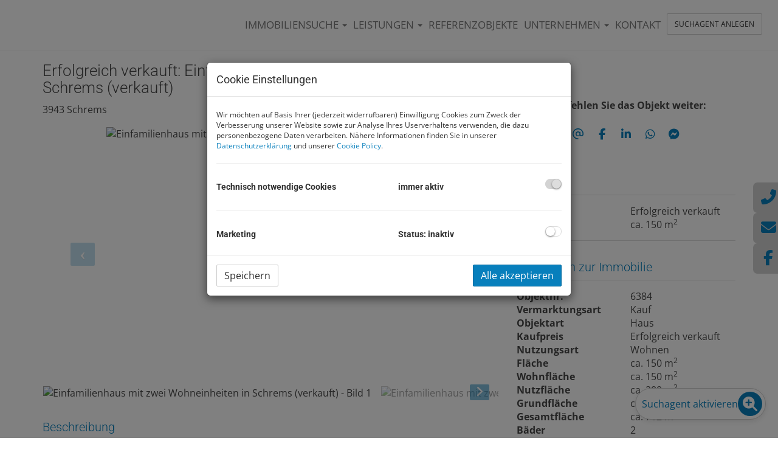

--- FILE ---
content_type: text/html; charset=UTF-8
request_url: https://www.donauimmo.at/objekt/423870?from=792968
body_size: 16454
content:
<!DOCTYPE html>
<html lang="de">
<head>
    <meta charset="UTF-8"/>
                <title>Einfamilienhaus mit zwei Wohneinheiten in Schrems (verkauft)</title>
        <meta property="og:title" content="Einfamilienhaus mit zwei Wohneinheiten in Schrems (verkauft)"/>
                <meta name="description" content="In der Waldviertler Stadtgemeinde Schrems gelangt ein liebliches Haus mit zwei Wohneinheiten und separatem Eingang zum Verkauf. Das Erdgeschoss beherbergt ei...">
        <meta property="og:description" content="In der Waldviertler Stadtgemeinde Schrems gelangt ein liebliches Haus mit zwei Wohneinheiten und separatem Eingang zum Verkauf. Das Erdgeschoss beherbergt ei..."/>
                        <meta name="viewport" content="width=device-width, initial-scale=1">
            <meta property="og:image" content="https://storage.justimmo.at/thumb/542a64436ebda7998958a9754da59581/Fc_Lt_M5808Q4tnWMhNrgpg5dL9Xj.jpg_fc_h1080_q75_w1920/ASyazGThQd.jpg"/>
                    <meta property="og:image:width" content="1920"/>
                            <meta property="og:image:height" content="1080"/>
                        <link rel="canonical" href="https://www.donauimmo.at/objekt/423870"/>
    
    <script type="application/ld+json">
    {
        "@context": "https://schema.org",
        "@type": ["Organization", "RealEstateAgent"],
        "url": "https://www.donauimmo.at/",
        "address": {
            "@type": "PostalAddress"
                        ,"addressLocality": "Krems an der Donau, Österreich"
                                    ,"postalCode": "3500"
                                    ,"streetAddress": "Obere Landstraße 9 / 2"
                    },
                "name": "Donau-Immobilien dieHausberater24 GmbH &amp; CO KG",
                        "telephone": "02732 722 69",
                        "logo": "https://storage.justimmo.at/file/35EgbKibGBYgOJTHutxvXC.png",
        "image": "https://storage.justimmo.at/file/35EgbKibGBYgOJTHutxvXC.png",
                "contactPoint": [{
            "@type": "ContactPoint",
                        "telephone": "02732 722 69",
                                    "email": "office(at)donauimmo.at",
                        "contactType": "customer service"
        }]
    }
    </script>


    
                            <meta name="ji-code-snippets" content="[]" />
    
    
    <script src="/encore/runtime.6c99820b.js" data-id="frontend_head" data-google-analytics="" data-google-tag-manager="" data-gdpr-modal-active="true" integrity="sha384-naS2B+OldrFliAJfjoOEQXk+cngT9IJmXY4TMQRjkWpTueama/ylAq5b0sqEbt9K"></script><script src="/encore/692.18332619.js" data-id="frontend_head" data-google-analytics="" data-google-tag-manager="" data-gdpr-modal-active="true" integrity="sha384-2hOk3poi8RteegkztLdN/nd8QVVMExtLpVxH5N6uFLjxfP4OW5qUntWWwj9722EK"></script><script src="/encore/53.bc1fc5b9.js" data-id="frontend_head" data-google-analytics="" data-google-tag-manager="" data-gdpr-modal-active="true" integrity="sha384-0p4BkC83lTOlFF14GMdtuEic5gnhYbcx6zuYAa29X1wzE+NRpLOPdHG0dTdxiFq5"></script><script src="/encore/frontend_head.b420821f.js" data-id="frontend_head" data-google-analytics="" data-google-tag-manager="" data-gdpr-modal-active="true" integrity="sha384-NGpALVgocFUZ06RaL7NvmoVZhTylK1po6kuPPm/ayNTxtju6MZ46thCYz54ucfYx"></script>
    <link rel="icon" type="image/png" href="https://storage.justimmo.at/file/3KUWL511W9rMsaFVOlo3Ef.png"/>
        <link rel="shortcut icon" type="image/png" href="https://storage.justimmo.at/file/3KUWL511W9rMsaFVOlo3Ef.png"/><link rel="stylesheet" href="/encore/frontend.649014bb.css" integrity="sha384-j1PZi+CGQVkc255oNJeHxVDgJW2gmmAHRErIEqi4LYsppXt6+sR64eF8F6+hh5IA">
    <link rel="stylesheet" href="/encore/frontend_async.0b64a57b.css" onload="this.media=&quot;all&quot;" media="print" integrity="sha384-IAujQtQBATp5IyrHQnEWVq2ogO2eWtb93GRKxMgoWXvwM28riVjeYZ0OzbdAGBFp">
    <link rel="stylesheet" type="text/css" href="/7400/frontend-1762419427-v56.css"/>

        
</head>
<body class="page-objekt">
<script type="text/javascript">
    function invisibleRecaptchaSuccess() {
        FormRemote.sendForm();
    }
</script>

    <header>
            <nav class="navbar navbar-default navbar-fixed-top">
            <div class="widget navigation template-navbar-horizontal pl-5 pr-5" id="block_position_741119">

            <div class="container-fluid px-0">
    
    
    
    <div class="navbar-header">
        <button type="button" class="navbar-toggle collapsed" data-toggle="collapse" data-target="#nav" aria-expanded="false">
            <span class="sr-only">Navigation anzeigen</span>
            <span class="icon-bar"></span>
            <span class="icon-bar"></span>
            <span class="icon-bar"></span>
        </button>
        <a class="navbar-brand" href="/">
                            <img
                    class="img-responsive mr-3"
                    src="https://storage.justimmo.at/file/5yJ1DS0O8l6Kag6z0NViuc.png"
                    alt=""
                    width="490"                    height="55"                />
                    </a>
    </div>

    <div class="collapse navbar-collapse" id="nav">
        <ul class="nav navbar-nav navbar-right">
                                    <li class="dropdown ">
                    <a href="#" class="dropdown-toggle" data-toggle="dropdown" role="button" aria-haspopup="true" aria-expanded="false">
                Immobiliensuche <span class="caret"></span>            </a>
                            <ul class="dropdown-menu">
                                                    <li class=" ">
                    <a href="/immobiliensuche" >
                Immobiliensuche            </a>
                        </li>

                                                    <li class=" ">
                    <a href="/mieten" >
                Mieten            </a>
                        </li>

                                                    <li class=" ">
                    <a href="/kaufen" >
                Kaufen            </a>
                        </li>

                                                    <li class=" ">
                    <a href="/haeuser" >
                Häuser            </a>
                        </li>

                                                    <li class=" ">
                    <a href="/wohnungen" >
                Wohnungen            </a>
                        </li>

                                                    <li class=" ">
                    <a href="/grundstuecke" >
                Grundstücke            </a>
                        </li>

                                                    <li class=" ">
                    <a href="/sonderobjekte" >
                Gewerbe            </a>
                        </li>

                                    </ul>
                        </li>

                                    <li class="dropdown ">
                    <a href="#" class="dropdown-toggle" data-toggle="dropdown" role="button" aria-haspopup="true" aria-expanded="false">
                Leistungen <span class="caret"></span>            </a>
                            <ul class="dropdown-menu">
                                                    <li class=" ">
                    <a href="/unsere-leistungen" >
                Unsere Leistungen            </a>
                        </li>

                                                    <li class=" ">
                    <a href="/home-staging" >
                Home Staging            </a>
                        </li>

                                                    <li class=" ">
                    <a href="/virtuelle-rundgaenge" >
                Virtuelle Rundgänge            </a>
                        </li>

                                                    <li class=" ">
                    <a href="/wertermittlung" >
                Wertermittlung            </a>
                        </li>

                                                    <li class=" ">
                    <a href="/bieterverfahren" >
                Bieterverfahren            </a>
                        </li>

                                                    <li class=" ">
                    <a href="/mybid-verfahren" >
                MyBID Verfahren            </a>
                        </li>

                                    </ul>
                        </li>

                                    <li class=" ">
                    <a href="/referenzobjekt" >
                Referenzobjekte            </a>
                        </li>

                                    <li class="dropdown ">
                    <a href="#" class="dropdown-toggle" data-toggle="dropdown" role="button" aria-haspopup="true" aria-expanded="false">
                Unternehmen <span class="caret"></span>            </a>
                            <ul class="dropdown-menu">
                                                    <li class=" ">
                    <a href="/ueber-uns" >
                Über Uns            </a>
                        </li>

                                                    <li class=" ">
                    <a href="/team" >
                Team            </a>
                        </li>

                                                    <li class=" ">
                    <a href="/investoren-gesucht" >
                Investoren gesucht            </a>
                        </li>

                                                    <li class=" ">
                    <a href="/karriere" >
                Karriere            </a>
                        </li>

                                    </ul>
                        </li>

                                    <li class=" ">
                    <a href="/kontakt" >
                Kontakt            </a>
                        </li>

                                    <li class=" ">
                    <a
                class="nav-portal-register portal-url-modal-opener"
                data-portal-domain="https://donauimmo.service.immo"
                data-portal-modal-id="registration"
                href="https://donauimmo.service.immo/registrieren/de?iframe=1"
                title="Suchagent anlegen"
            >
                <span class="btn-nav-portal-register">
                    Suchagent anlegen
                </span>
            </a>

            </li>

                                </ul>
    </div>

            </div>
    
    </div>


    </nav>


    </header>

<div class="page-content">
            <div class="widget realty-detail ignore-sorting-mode template-detail-1" id="block_position_741389">

            <div class="container">
    
    
        <div class="widget grid-2-col ignore-sorting-mode template-grid2col" id="block_position_741392">

    
        <div class="row">
        <div class="col-sm-8 mb-3 mb-sm-0">
                <div class="widget realty-detail-headline template-headline" id="block_position_741395">

    
    
                                    
    <h1 class="mt-0">Erfolgreich verkauft: Einfamilienhaus mit zwei Wohneinheiten in Schrems (verkauft)</h1>
    <div class="address mb-4">
        <span class="address">
    
    
            
        
        
                    <span class="zip-city">                    3943 Schrems
            </span>            </span>
    </div>


    
    </div>


    <div class="widget realty-detail-images template-slideshow" id="block_position_741398">

    
    
                        
            <div id="carousel-741398"
             class="carousel slide mb-4 photo-gallery"
             data-ride="carousel"
             data-nav-type="images"
             data-interval="5000"
             data-interval-mobile="false"
             data-pause="hover"
             data-wrap="true"
             data-keyboard="true"
             data-block-position-id="741398"
        >

            
            <div class="carousel-inner">
                                    <div class="item active" data-index="0">
                        <div class="slider-photo-wrapper">
                            <figure class="image-container" itemprop="associatedMedia" itemscope
                                    itemtype="http://schema.org/ImageObject"
                                    role="none"
                            >
                                <picture>
                                    <img
                                        class="slider-photo contain"
                                        alt="Einfamilienhaus mit zwei Wohneinheiten in Schrems (verkauft) - Bild 1"
                                        src="https://storage.justimmo.at/thumb/a14a1dfd7069e6fddfc1df5aba35de91/Fc_Lt_M5808Q4tnWMhNrgpg5dL9Xj.jpg_fc_h1080_mwebp_w1920/ASyazGThQd.jpg"
                                    />
                                </picture>

                                                                                            </figure>
                        </div>
                                            </div>
                                    <div class="item" data-index="1">
                        <div class="slider-photo-wrapper">
                            <figure class="image-container" itemprop="associatedMedia" itemscope
                                    itemtype="http://schema.org/ImageObject"
                                    role="none"
                            >
                                <picture>
                                    <img
                                        class="slider-photo contain"
                                        alt="Einfamilienhaus mit zwei Wohneinheiten in Schrems (verkauft) - Bild 2"
                                        src="https://storage.justimmo.at/thumb/f941d31a998d0cc4c904de7f27e3d3f9/Fc_Lt_M5808Q4tnWMhNrgpg5dL9Xj.jpg_fc_h1080_mwebp_w1920/ASya52UmXZ.jpg"
                                    />
                                </picture>

                                                                                            </figure>
                        </div>
                                            </div>
                                    <div class="item" data-index="2">
                        <div class="slider-photo-wrapper">
                            <figure class="image-container" itemprop="associatedMedia" itemscope
                                    itemtype="http://schema.org/ImageObject"
                                    role="none"
                            >
                                <picture>
                                    <img
                                        class="slider-photo contain"
                                        alt="Einfamilienhaus mit zwei Wohneinheiten in Schrems (verkauft) - Bild 3"
                                        src="https://storage.justimmo.at/thumb/bb2dfe4f13679420afffb5d130a28c76/Fc_Lt_M5808Q4tnWMhNrgpg5dL9Xj.jpg_fc_h1080_mwebp_w1920/ASya7AFtWv.jpg"
                                    />
                                </picture>

                                                                                            </figure>
                        </div>
                                            </div>
                                    <div class="item" data-index="3">
                        <div class="slider-photo-wrapper">
                            <figure class="image-container" itemprop="associatedMedia" itemscope
                                    itemtype="http://schema.org/ImageObject"
                                    role="none"
                            >
                                <picture>
                                    <img
                                        class="slider-photo contain"
                                        alt="Einfamilienhaus mit zwei Wohneinheiten in Schrems (verkauft) - Bild 4"
                                        src="https://storage.justimmo.at/thumb/228ddfaa96479f6115aff0cdcda5e235/Fc_Lt_M5808Q4tnWMhNrgpg5dL9Xj.jpg_fc_h1080_mwebp_w1920/ASybGI-EUZ.jpg"
                                    />
                                </picture>

                                                                                            </figure>
                        </div>
                                            </div>
                                    <div class="item" data-index="4">
                        <div class="slider-photo-wrapper">
                            <figure class="image-container" itemprop="associatedMedia" itemscope
                                    itemtype="http://schema.org/ImageObject"
                                    role="none"
                            >
                                <picture>
                                    <img
                                        class="slider-photo contain"
                                        alt="Einfamilienhaus mit zwei Wohneinheiten in Schrems (verkauft) - Bild 5"
                                        src="https://storage.justimmo.at/thumb/55ca6c88d26b711498ca891372d0c328/Fc_Lt_M5808Q4tnWMhNrgpg5dL9Xj.jpg_fc_h1080_mwebp_w1920/ASybIoRFB2.jpg"
                                    />
                                </picture>

                                                                                            </figure>
                        </div>
                                            </div>
                                    <div class="item" data-index="5">
                        <div class="slider-photo-wrapper">
                            <figure class="image-container" itemprop="associatedMedia" itemscope
                                    itemtype="http://schema.org/ImageObject"
                                    role="none"
                            >
                                <picture>
                                    <img
                                        class="slider-photo contain"
                                        alt="Einfamilienhaus mit zwei Wohneinheiten in Schrems (verkauft) - Bild 6"
                                        src="https://storage.justimmo.at/thumb/ab9502d71d385998166124a888b2e64e/Fc_Lt_M5808Q4tnWMhNrgpg5dL9Xj.jpg_fc_h1080_mwebp_w1920/ASybRReAHw.jpg"
                                    />
                                </picture>

                                                                                            </figure>
                        </div>
                                            </div>
                                    <div class="item" data-index="6">
                        <div class="slider-photo-wrapper">
                            <figure class="image-container" itemprop="associatedMedia" itemscope
                                    itemtype="http://schema.org/ImageObject"
                                    role="none"
                            >
                                <picture>
                                    <img
                                        class="slider-photo contain"
                                        alt="Einfamilienhaus mit zwei Wohneinheiten in Schrems (verkauft) - Bild 7"
                                        src="https://storage.justimmo.at/thumb/58fbe6204c168050ef195478329aa03a/Fc_Lt_M5808Q4tnWMhNrgpg5dL9Xj.jpg_fc_h1080_mwebp_w1920/ASybUxuSGR.jpg"
                                    />
                                </picture>

                                                                                            </figure>
                        </div>
                                            </div>
                                    <div class="item" data-index="7">
                        <div class="slider-photo-wrapper">
                            <figure class="image-container" itemprop="associatedMedia" itemscope
                                    itemtype="http://schema.org/ImageObject"
                                    role="none"
                            >
                                <picture>
                                    <img
                                        class="slider-photo contain"
                                        alt="Einfamilienhaus mit zwei Wohneinheiten in Schrems (verkauft) - Bild 8"
                                        src="https://storage.justimmo.at/thumb/d4daf628a68af6e2490e0a6497841d3f/Fc_Lt_M5808Q4tnWMhNrgpg5dL9Xj.jpg_fc_h1080_mwebp_w1920/ASybWZ16Cp.jpg"
                                    />
                                </picture>

                                                                                            </figure>
                        </div>
                                            </div>
                                    <div class="item" data-index="8">
                        <div class="slider-photo-wrapper">
                            <figure class="image-container" itemprop="associatedMedia" itemscope
                                    itemtype="http://schema.org/ImageObject"
                                    role="none"
                            >
                                <picture>
                                    <img
                                        class="slider-photo contain"
                                        alt="Einfamilienhaus mit zwei Wohneinheiten in Schrems (verkauft) - Bild 9"
                                        src="https://storage.justimmo.at/thumb/6dcc86ddc7be9fb8735a79da393025b1/Fc_Lt_M5808Q4tnWMhNrgpg5dL9Xj.jpg_fc_h1080_mwebp_w1920/ASybXEgOdf.jpg"
                                    />
                                </picture>

                                                                                            </figure>
                        </div>
                                            </div>
                                    <div class="item" data-index="9">
                        <div class="slider-photo-wrapper">
                            <figure class="image-container" itemprop="associatedMedia" itemscope
                                    itemtype="http://schema.org/ImageObject"
                                    role="none"
                            >
                                <picture>
                                    <img
                                        class="slider-photo contain"
                                        alt="Einfamilienhaus mit zwei Wohneinheiten in Schrems (verkauft) - Bild 10"
                                        src="https://storage.justimmo.at/thumb/19c505593c4160edc8e3a3eacbf1d61b/Fc_Lt_M5808Q4tnWMhNrgpg5dL9Xj.jpg_fc_h1080_mwebp_w1920/ASybY_m4-z.jpg"
                                    />
                                </picture>

                                                                                            </figure>
                        </div>
                                            </div>
                                    <div class="item" data-index="10">
                        <div class="slider-photo-wrapper">
                            <figure class="image-container" itemprop="associatedMedia" itemscope
                                    itemtype="http://schema.org/ImageObject"
                                    role="none"
                            >
                                <picture>
                                    <img
                                        class="slider-photo contain"
                                        alt="Einfamilienhaus mit zwei Wohneinheiten in Schrems (verkauft) - Bild 11"
                                        src="https://storage.justimmo.at/thumb/0715532d71ad52884a492c1b33ee3914/Fc_Lt_M5808Q4tnWMhNrgpg5dL9Xj.jpg_fc_h1080_mwebp_w1920/ASybl1vk8Q.jpg"
                                    />
                                </picture>

                                                                                            </figure>
                        </div>
                                            </div>
                                    <div class="item" data-index="11">
                        <div class="slider-photo-wrapper">
                            <figure class="image-container" itemprop="associatedMedia" itemscope
                                    itemtype="http://schema.org/ImageObject"
                                    role="none"
                            >
                                <picture>
                                    <img
                                        class="slider-photo contain"
                                        alt="Einfamilienhaus mit zwei Wohneinheiten in Schrems (verkauft) - Bild 12"
                                        src="https://storage.justimmo.at/thumb/ecce0f603801fea0f41e85d482ac5c0f/Fc_Lt_M5808Q4tnWMhNrgpg5dL9Xj.jpg_fc_h1080_mwebp_w1920/ASybmD3h3K.jpg"
                                    />
                                </picture>

                                                                                            </figure>
                        </div>
                                            </div>
                                    <div class="item" data-index="12">
                        <div class="slider-photo-wrapper">
                            <figure class="image-container" itemprop="associatedMedia" itemscope
                                    itemtype="http://schema.org/ImageObject"
                                    role="none"
                            >
                                <picture>
                                    <img
                                        class="slider-photo contain"
                                        alt="Einfamilienhaus mit zwei Wohneinheiten in Schrems (verkauft) - Bild 13"
                                        src="https://storage.justimmo.at/thumb/38ca8474a4e5d5a815e17b9a47959fcd/Fc_Lt_M5808Q4tnWMhNrgpg5dL9Xj.jpg_fc_h1080_mwebp_w1920/ASybnrgg7g.jpg"
                                    />
                                </picture>

                                                                                            </figure>
                        </div>
                                            </div>
                                    <div class="item" data-index="13">
                        <div class="slider-photo-wrapper">
                            <figure class="image-container" itemprop="associatedMedia" itemscope
                                    itemtype="http://schema.org/ImageObject"
                                    role="none"
                            >
                                <picture>
                                    <img
                                        class="slider-photo contain"
                                        alt="Einfamilienhaus mit zwei Wohneinheiten in Schrems (verkauft) - Bild 14"
                                        src="https://storage.justimmo.at/thumb/e7c371524911fa62e6478dae3c7edc85/Fc_Lt_M5808Q4tnWMhNrgpg5dL9Xj.jpg_fc_h1080_mwebp_w1920/ASyboxaJzj.jpg"
                                    />
                                </picture>

                                                                                            </figure>
                        </div>
                                            </div>
                                    <div class="item" data-index="14">
                        <div class="slider-photo-wrapper">
                            <figure class="image-container" itemprop="associatedMedia" itemscope
                                    itemtype="http://schema.org/ImageObject"
                                    role="none"
                            >
                                <picture>
                                    <img
                                        class="slider-photo contain"
                                        alt="Einfamilienhaus mit zwei Wohneinheiten in Schrems (verkauft) - Bild 15"
                                        src="https://storage.justimmo.at/thumb/5317726f00f1db4cbc9aed2c31eced2c/Fc_Lt_M5808Q4tnWMhNrgpg5dL9Xj.jpg_fc_h1080_mwebp_w1920/ASybpfDxWI.jpg"
                                    />
                                </picture>

                                                                                            </figure>
                        </div>
                                            </div>
                                    <div class="item" data-index="15">
                        <div class="slider-photo-wrapper">
                            <figure class="image-container" itemprop="associatedMedia" itemscope
                                    itemtype="http://schema.org/ImageObject"
                                    role="none"
                            >
                                <picture>
                                    <img
                                        class="slider-photo contain"
                                        alt="Einfamilienhaus mit zwei Wohneinheiten in Schrems (verkauft) - Bild 16"
                                        src="https://storage.justimmo.at/thumb/c674b270e936f2787b2c2a7512a76f10/Fc_Lt_M5808Q4tnWMhNrgpg5dL9Xj.jpg_fc_h1080_mwebp_w1920/ATBLlnF-zY.jpg"
                                    />
                                </picture>

                                                                                            </figure>
                        </div>
                                            </div>
                                    <div class="item" data-index="16">
                        <div class="slider-photo-wrapper">
                            <figure class="image-container" itemprop="associatedMedia" itemscope
                                    itemtype="http://schema.org/ImageObject"
                                    role="none"
                            >
                                <picture>
                                    <img
                                        class="slider-photo contain"
                                        alt="Einfamilienhaus mit zwei Wohneinheiten in Schrems (verkauft) - Bild 17"
                                        src="https://storage.justimmo.at/thumb/6b7633840d4f2e480a0a2fc9fa222861/Fc_Lt_M5808Q4tnWMhNrgpg5dL9Xj.jpg_fc_h1080_mwebp_w1920/ATBLmNc9tm.jpg"
                                    />
                                </picture>

                                                                                            </figure>
                        </div>
                                            </div>
                                    <div class="item" data-index="17">
                        <div class="slider-photo-wrapper">
                            <figure class="image-container" itemprop="associatedMedia" itemscope
                                    itemtype="http://schema.org/ImageObject"
                                    role="none"
                            >
                                <picture>
                                    <img
                                        class="slider-photo contain"
                                        alt="Einfamilienhaus mit zwei Wohneinheiten in Schrems (verkauft) - Bild 18"
                                        src="https://storage.justimmo.at/thumb/e015f470bb02d5157576199ad5673ea6/Fc_Lt_M5808Q4tnWMhNrgpg5dL9Xj.jpg_fc_h1080_mwebp_w1920/ATBLnO14BJ.jpg"
                                    />
                                </picture>

                                                                                            </figure>
                        </div>
                                            </div>
                                    <div class="item" data-index="18">
                        <div class="slider-photo-wrapper">
                            <figure class="image-container" itemprop="associatedMedia" itemscope
                                    itemtype="http://schema.org/ImageObject"
                                    role="none"
                            >
                                <picture>
                                    <img
                                        class="slider-photo contain"
                                        alt="Einfamilienhaus mit zwei Wohneinheiten in Schrems (verkauft) - Bild 19"
                                        src="https://storage.justimmo.at/thumb/cc60438cd2e285cf1ad2221702234a82/Fc_Lt_M5808Q4tnWMhNrgpg5dL9Xj.jpg_fc_h1080_mwebp_w1920/ATBLosJmmD.jpg"
                                    />
                                </picture>

                                                                                            </figure>
                        </div>
                                            </div>
                            </div>

                            <a class="left carousel-control" href="#carousel-741398" role="button" data-slide="prev" aria-label="vorheriges Bild">
                    <i class="fa-solid fa-angle-left icon-prev"></i>
                </a>
                <a class="right carousel-control" href="#carousel-741398" role="button" data-slide="next" aria-label="nächstes Bild">
                    <i class="fa-solid fa-angle-right icon-next"></i>
                </a>
            
        </div>

                    <div class="indicators-wrapper mb-4">
                <ol class="carousel-image-nav list-unstyled list-inline mb-0" data-target-id="carousel-741398">
                                            <li data-target="#carousel-741398" data-slide-to="0"
                            class="active p-2">
                            <img src="https://storage.justimmo.at/thumb/33da7a5b08422ddfc0ae7571ab53b27c/fcc_h50_mwebp/ASyazGThQd.jpg"
                                 srcset="https://storage.justimmo.at/thumb/33da7a5b08422ddfc0ae7571ab53b27c/fcc_h50_mwebp/ASyazGThQd.jpg 1x, https://storage.justimmo.at/thumb/a68aa469a4dc33f63575d4a36f35048a/fcc_h100_mwebp/ASyazGThQd.jpg 2x"
                                 alt="Einfamilienhaus mit zwei Wohneinheiten in Schrems (verkauft) - Bild 1"
                                 title="Einfamilienhaus mit zwei Wohneinheiten in Schrems (verkauft) - Bild 1"
                                 aria-label="Einfamilienhaus mit zwei Wohneinheiten in Schrems (verkauft) - Bild 1"
                                 style="max-height: 50px; width: auto; cursor: pointer;"
                                 loading="lazy"
                                 role="button"
                                 tabindex="0"
                            />
                        </li>
                                            <li data-target="#carousel-741398" data-slide-to="1"
                            class="p-2">
                            <img src="https://storage.justimmo.at/thumb/de0cf4067f3b42029b345377ee22c407/fcc_h50_mwebp/ASya52UmXZ.jpg"
                                 srcset="https://storage.justimmo.at/thumb/de0cf4067f3b42029b345377ee22c407/fcc_h50_mwebp/ASya52UmXZ.jpg 1x, https://storage.justimmo.at/thumb/65915b75b235d30bb1390dac0e8a0865/fcc_h100_mwebp/ASya52UmXZ.jpg 2x"
                                 alt="Einfamilienhaus mit zwei Wohneinheiten in Schrems (verkauft) - Bild 2"
                                 title="Einfamilienhaus mit zwei Wohneinheiten in Schrems (verkauft) - Bild 2"
                                 aria-label="Einfamilienhaus mit zwei Wohneinheiten in Schrems (verkauft) - Bild 2"
                                 style="max-height: 50px; width: auto; cursor: pointer;"
                                 loading="lazy"
                                 role="button"
                                 tabindex="0"
                            />
                        </li>
                                            <li data-target="#carousel-741398" data-slide-to="2"
                            class="p-2">
                            <img src="https://storage.justimmo.at/thumb/2494d98cf6862d46e6fcaa113944c9d7/fcc_h50_mwebp/ASya7AFtWv.jpg"
                                 srcset="https://storage.justimmo.at/thumb/2494d98cf6862d46e6fcaa113944c9d7/fcc_h50_mwebp/ASya7AFtWv.jpg 1x, https://storage.justimmo.at/thumb/56a33c2748f258a9878ff0fa01659ae9/fcc_h100_mwebp/ASya7AFtWv.jpg 2x"
                                 alt="Einfamilienhaus mit zwei Wohneinheiten in Schrems (verkauft) - Bild 3"
                                 title="Einfamilienhaus mit zwei Wohneinheiten in Schrems (verkauft) - Bild 3"
                                 aria-label="Einfamilienhaus mit zwei Wohneinheiten in Schrems (verkauft) - Bild 3"
                                 style="max-height: 50px; width: auto; cursor: pointer;"
                                 loading="lazy"
                                 role="button"
                                 tabindex="0"
                            />
                        </li>
                                            <li data-target="#carousel-741398" data-slide-to="3"
                            class="p-2">
                            <img src="https://storage.justimmo.at/thumb/6503ce43c82fbea3f955b49a51dba86d/fcc_h50_mwebp/ASybGI-EUZ.jpg"
                                 srcset="https://storage.justimmo.at/thumb/6503ce43c82fbea3f955b49a51dba86d/fcc_h50_mwebp/ASybGI-EUZ.jpg 1x, https://storage.justimmo.at/thumb/de9baf149cfbb8f3aa395a2038da0fdc/fcc_h100_mwebp/ASybGI-EUZ.jpg 2x"
                                 alt="Einfamilienhaus mit zwei Wohneinheiten in Schrems (verkauft) - Bild 4"
                                 title="Einfamilienhaus mit zwei Wohneinheiten in Schrems (verkauft) - Bild 4"
                                 aria-label="Einfamilienhaus mit zwei Wohneinheiten in Schrems (verkauft) - Bild 4"
                                 style="max-height: 50px; width: auto; cursor: pointer;"
                                 loading="lazy"
                                 role="button"
                                 tabindex="0"
                            />
                        </li>
                                            <li data-target="#carousel-741398" data-slide-to="4"
                            class="p-2">
                            <img src="https://storage.justimmo.at/thumb/26e779ebb71eea343886fcf671f246ac/fcc_h50_mwebp/ASybIoRFB2.jpg"
                                 srcset="https://storage.justimmo.at/thumb/26e779ebb71eea343886fcf671f246ac/fcc_h50_mwebp/ASybIoRFB2.jpg 1x, https://storage.justimmo.at/thumb/a2c3d171daf1888460be646175e8da58/fcc_h100_mwebp/ASybIoRFB2.jpg 2x"
                                 alt="Einfamilienhaus mit zwei Wohneinheiten in Schrems (verkauft) - Bild 5"
                                 title="Einfamilienhaus mit zwei Wohneinheiten in Schrems (verkauft) - Bild 5"
                                 aria-label="Einfamilienhaus mit zwei Wohneinheiten in Schrems (verkauft) - Bild 5"
                                 style="max-height: 50px; width: auto; cursor: pointer;"
                                 loading="lazy"
                                 role="button"
                                 tabindex="0"
                            />
                        </li>
                                            <li data-target="#carousel-741398" data-slide-to="5"
                            class="p-2">
                            <img src="https://storage.justimmo.at/thumb/32c263a77bb064f78244172ca289e200/fcc_h50_mwebp/ASybRReAHw.jpg"
                                 srcset="https://storage.justimmo.at/thumb/32c263a77bb064f78244172ca289e200/fcc_h50_mwebp/ASybRReAHw.jpg 1x, https://storage.justimmo.at/thumb/6153aa1eb6acede1a97fec1d1470d758/fcc_h100_mwebp/ASybRReAHw.jpg 2x"
                                 alt="Einfamilienhaus mit zwei Wohneinheiten in Schrems (verkauft) - Bild 6"
                                 title="Einfamilienhaus mit zwei Wohneinheiten in Schrems (verkauft) - Bild 6"
                                 aria-label="Einfamilienhaus mit zwei Wohneinheiten in Schrems (verkauft) - Bild 6"
                                 style="max-height: 50px; width: auto; cursor: pointer;"
                                 loading="lazy"
                                 role="button"
                                 tabindex="0"
                            />
                        </li>
                                            <li data-target="#carousel-741398" data-slide-to="6"
                            class="p-2">
                            <img src="https://storage.justimmo.at/thumb/c286e5b5d1367d31daee7f8cde2694c3/fcc_h50_mwebp/ASybUxuSGR.jpg"
                                 srcset="https://storage.justimmo.at/thumb/c286e5b5d1367d31daee7f8cde2694c3/fcc_h50_mwebp/ASybUxuSGR.jpg 1x, https://storage.justimmo.at/thumb/30cd2fba50c1dbd4a54875d699725390/fcc_h100_mwebp/ASybUxuSGR.jpg 2x"
                                 alt="Einfamilienhaus mit zwei Wohneinheiten in Schrems (verkauft) - Bild 7"
                                 title="Einfamilienhaus mit zwei Wohneinheiten in Schrems (verkauft) - Bild 7"
                                 aria-label="Einfamilienhaus mit zwei Wohneinheiten in Schrems (verkauft) - Bild 7"
                                 style="max-height: 50px; width: auto; cursor: pointer;"
                                 loading="lazy"
                                 role="button"
                                 tabindex="0"
                            />
                        </li>
                                            <li data-target="#carousel-741398" data-slide-to="7"
                            class="p-2">
                            <img src="https://storage.justimmo.at/thumb/01a4ad3d6422b7b1216a7ce4c7d4bc4a/fcc_h50_mwebp/ASybWZ16Cp.jpg"
                                 srcset="https://storage.justimmo.at/thumb/01a4ad3d6422b7b1216a7ce4c7d4bc4a/fcc_h50_mwebp/ASybWZ16Cp.jpg 1x, https://storage.justimmo.at/thumb/c5e732ad1c70c23eb82403169b38c30a/fcc_h100_mwebp/ASybWZ16Cp.jpg 2x"
                                 alt="Einfamilienhaus mit zwei Wohneinheiten in Schrems (verkauft) - Bild 8"
                                 title="Einfamilienhaus mit zwei Wohneinheiten in Schrems (verkauft) - Bild 8"
                                 aria-label="Einfamilienhaus mit zwei Wohneinheiten in Schrems (verkauft) - Bild 8"
                                 style="max-height: 50px; width: auto; cursor: pointer;"
                                 loading="lazy"
                                 role="button"
                                 tabindex="0"
                            />
                        </li>
                                            <li data-target="#carousel-741398" data-slide-to="8"
                            class="p-2">
                            <img src="https://storage.justimmo.at/thumb/a2197e1784cc342faa558b7dabe9343f/fcc_h50_mwebp/ASybXEgOdf.jpg"
                                 srcset="https://storage.justimmo.at/thumb/a2197e1784cc342faa558b7dabe9343f/fcc_h50_mwebp/ASybXEgOdf.jpg 1x, https://storage.justimmo.at/thumb/f5b311392b92a340a13570eea0bfec38/fcc_h100_mwebp/ASybXEgOdf.jpg 2x"
                                 alt="Einfamilienhaus mit zwei Wohneinheiten in Schrems (verkauft) - Bild 9"
                                 title="Einfamilienhaus mit zwei Wohneinheiten in Schrems (verkauft) - Bild 9"
                                 aria-label="Einfamilienhaus mit zwei Wohneinheiten in Schrems (verkauft) - Bild 9"
                                 style="max-height: 50px; width: auto; cursor: pointer;"
                                 loading="lazy"
                                 role="button"
                                 tabindex="0"
                            />
                        </li>
                                            <li data-target="#carousel-741398" data-slide-to="9"
                            class="p-2">
                            <img src="https://storage.justimmo.at/thumb/f545bf759407f3381bcd3b74c612d326/fcc_h50_mwebp/ASybY_m4-z.jpg"
                                 srcset="https://storage.justimmo.at/thumb/f545bf759407f3381bcd3b74c612d326/fcc_h50_mwebp/ASybY_m4-z.jpg 1x, https://storage.justimmo.at/thumb/7d1ea90135365a336cb29907b744e592/fcc_h100_mwebp/ASybY_m4-z.jpg 2x"
                                 alt="Einfamilienhaus mit zwei Wohneinheiten in Schrems (verkauft) - Bild 10"
                                 title="Einfamilienhaus mit zwei Wohneinheiten in Schrems (verkauft) - Bild 10"
                                 aria-label="Einfamilienhaus mit zwei Wohneinheiten in Schrems (verkauft) - Bild 10"
                                 style="max-height: 50px; width: auto; cursor: pointer;"
                                 loading="lazy"
                                 role="button"
                                 tabindex="0"
                            />
                        </li>
                                            <li data-target="#carousel-741398" data-slide-to="10"
                            class="p-2">
                            <img src="https://storage.justimmo.at/thumb/b0b41f165cfc49aafd3b51f1492af4ce/fcc_h50_mwebp/ASybl1vk8Q.jpg"
                                 srcset="https://storage.justimmo.at/thumb/b0b41f165cfc49aafd3b51f1492af4ce/fcc_h50_mwebp/ASybl1vk8Q.jpg 1x, https://storage.justimmo.at/thumb/c24a8285611105e830ecc560dd049830/fcc_h100_mwebp/ASybl1vk8Q.jpg 2x"
                                 alt="Einfamilienhaus mit zwei Wohneinheiten in Schrems (verkauft) - Bild 11"
                                 title="Einfamilienhaus mit zwei Wohneinheiten in Schrems (verkauft) - Bild 11"
                                 aria-label="Einfamilienhaus mit zwei Wohneinheiten in Schrems (verkauft) - Bild 11"
                                 style="max-height: 50px; width: auto; cursor: pointer;"
                                 loading="lazy"
                                 role="button"
                                 tabindex="0"
                            />
                        </li>
                                            <li data-target="#carousel-741398" data-slide-to="11"
                            class="p-2">
                            <img src="https://storage.justimmo.at/thumb/5ef2e2b056abc7fdc81c6b87b1168b33/fcc_h50_mwebp/ASybmD3h3K.jpg"
                                 srcset="https://storage.justimmo.at/thumb/5ef2e2b056abc7fdc81c6b87b1168b33/fcc_h50_mwebp/ASybmD3h3K.jpg 1x, https://storage.justimmo.at/thumb/eb9aba56f586ca02190ec1cadf5a879e/fcc_h100_mwebp/ASybmD3h3K.jpg 2x"
                                 alt="Einfamilienhaus mit zwei Wohneinheiten in Schrems (verkauft) - Bild 12"
                                 title="Einfamilienhaus mit zwei Wohneinheiten in Schrems (verkauft) - Bild 12"
                                 aria-label="Einfamilienhaus mit zwei Wohneinheiten in Schrems (verkauft) - Bild 12"
                                 style="max-height: 50px; width: auto; cursor: pointer;"
                                 loading="lazy"
                                 role="button"
                                 tabindex="0"
                            />
                        </li>
                                            <li data-target="#carousel-741398" data-slide-to="12"
                            class="p-2">
                            <img src="https://storage.justimmo.at/thumb/1a10e074c9c647af050d06cbca68a9f2/fcc_h50_mwebp/ASybnrgg7g.jpg"
                                 srcset="https://storage.justimmo.at/thumb/1a10e074c9c647af050d06cbca68a9f2/fcc_h50_mwebp/ASybnrgg7g.jpg 1x, https://storage.justimmo.at/thumb/624be6c0010f3e2ebdd8005fbdd0d6e5/fcc_h100_mwebp/ASybnrgg7g.jpg 2x"
                                 alt="Einfamilienhaus mit zwei Wohneinheiten in Schrems (verkauft) - Bild 13"
                                 title="Einfamilienhaus mit zwei Wohneinheiten in Schrems (verkauft) - Bild 13"
                                 aria-label="Einfamilienhaus mit zwei Wohneinheiten in Schrems (verkauft) - Bild 13"
                                 style="max-height: 50px; width: auto; cursor: pointer;"
                                 loading="lazy"
                                 role="button"
                                 tabindex="0"
                            />
                        </li>
                                            <li data-target="#carousel-741398" data-slide-to="13"
                            class="p-2">
                            <img src="https://storage.justimmo.at/thumb/be67f62070f206c16a1e8f5560a5d3af/fcc_h50_mwebp/ASyboxaJzj.jpg"
                                 srcset="https://storage.justimmo.at/thumb/be67f62070f206c16a1e8f5560a5d3af/fcc_h50_mwebp/ASyboxaJzj.jpg 1x, https://storage.justimmo.at/thumb/5e74fee1d10c73a19f14cb19c9cdf76f/fcc_h100_mwebp/ASyboxaJzj.jpg 2x"
                                 alt="Einfamilienhaus mit zwei Wohneinheiten in Schrems (verkauft) - Bild 14"
                                 title="Einfamilienhaus mit zwei Wohneinheiten in Schrems (verkauft) - Bild 14"
                                 aria-label="Einfamilienhaus mit zwei Wohneinheiten in Schrems (verkauft) - Bild 14"
                                 style="max-height: 50px; width: auto; cursor: pointer;"
                                 loading="lazy"
                                 role="button"
                                 tabindex="0"
                            />
                        </li>
                                            <li data-target="#carousel-741398" data-slide-to="14"
                            class="p-2">
                            <img src="https://storage.justimmo.at/thumb/7da2b4b3bea58b3b2a142f1fbde1e781/fcc_h50_mwebp/ASybpfDxWI.jpg"
                                 srcset="https://storage.justimmo.at/thumb/7da2b4b3bea58b3b2a142f1fbde1e781/fcc_h50_mwebp/ASybpfDxWI.jpg 1x, https://storage.justimmo.at/thumb/dcdb6c9e370a307950975722e61b5947/fcc_h100_mwebp/ASybpfDxWI.jpg 2x"
                                 alt="Einfamilienhaus mit zwei Wohneinheiten in Schrems (verkauft) - Bild 15"
                                 title="Einfamilienhaus mit zwei Wohneinheiten in Schrems (verkauft) - Bild 15"
                                 aria-label="Einfamilienhaus mit zwei Wohneinheiten in Schrems (verkauft) - Bild 15"
                                 style="max-height: 50px; width: auto; cursor: pointer;"
                                 loading="lazy"
                                 role="button"
                                 tabindex="0"
                            />
                        </li>
                                            <li data-target="#carousel-741398" data-slide-to="15"
                            class="p-2">
                            <img src="https://storage.justimmo.at/thumb/72a5ba8de64cc50579b6ae8df7258c58/fcc_h50_mwebp/ATBLlnF-zY.jpg"
                                 srcset="https://storage.justimmo.at/thumb/72a5ba8de64cc50579b6ae8df7258c58/fcc_h50_mwebp/ATBLlnF-zY.jpg 1x, https://storage.justimmo.at/thumb/ed06a4659da03ef218e13c6f69624d8f/fcc_h100_mwebp/ATBLlnF-zY.jpg 2x"
                                 alt="Einfamilienhaus mit zwei Wohneinheiten in Schrems (verkauft) - Bild 16"
                                 title="Einfamilienhaus mit zwei Wohneinheiten in Schrems (verkauft) - Bild 16"
                                 aria-label="Einfamilienhaus mit zwei Wohneinheiten in Schrems (verkauft) - Bild 16"
                                 style="max-height: 50px; width: auto; cursor: pointer;"
                                 loading="lazy"
                                 role="button"
                                 tabindex="0"
                            />
                        </li>
                                            <li data-target="#carousel-741398" data-slide-to="16"
                            class="p-2">
                            <img src="https://storage.justimmo.at/thumb/6d61cabf38741e2413c7f3ea81cee984/fcc_h50_mwebp/ATBLmNc9tm.jpg"
                                 srcset="https://storage.justimmo.at/thumb/6d61cabf38741e2413c7f3ea81cee984/fcc_h50_mwebp/ATBLmNc9tm.jpg 1x, https://storage.justimmo.at/thumb/dcdf1b69832dfd2c179fa25e48803983/fcc_h100_mwebp/ATBLmNc9tm.jpg 2x"
                                 alt="Einfamilienhaus mit zwei Wohneinheiten in Schrems (verkauft) - Bild 17"
                                 title="Einfamilienhaus mit zwei Wohneinheiten in Schrems (verkauft) - Bild 17"
                                 aria-label="Einfamilienhaus mit zwei Wohneinheiten in Schrems (verkauft) - Bild 17"
                                 style="max-height: 50px; width: auto; cursor: pointer;"
                                 loading="lazy"
                                 role="button"
                                 tabindex="0"
                            />
                        </li>
                                            <li data-target="#carousel-741398" data-slide-to="17"
                            class="p-2">
                            <img src="https://storage.justimmo.at/thumb/d6a863d51b2419c587a0d26a67a03f9d/fcc_h50_mwebp/ATBLnO14BJ.jpg"
                                 srcset="https://storage.justimmo.at/thumb/d6a863d51b2419c587a0d26a67a03f9d/fcc_h50_mwebp/ATBLnO14BJ.jpg 1x, https://storage.justimmo.at/thumb/3bfacba8544aad7213ddcf33fce3c562/fcc_h100_mwebp/ATBLnO14BJ.jpg 2x"
                                 alt="Einfamilienhaus mit zwei Wohneinheiten in Schrems (verkauft) - Bild 18"
                                 title="Einfamilienhaus mit zwei Wohneinheiten in Schrems (verkauft) - Bild 18"
                                 aria-label="Einfamilienhaus mit zwei Wohneinheiten in Schrems (verkauft) - Bild 18"
                                 style="max-height: 50px; width: auto; cursor: pointer;"
                                 loading="lazy"
                                 role="button"
                                 tabindex="0"
                            />
                        </li>
                                            <li data-target="#carousel-741398" data-slide-to="18"
                            class="p-2">
                            <img src="https://storage.justimmo.at/thumb/524fcff58b311a5a3520dcae362b6494/fcc_h50_mwebp/ATBLosJmmD.jpg"
                                 srcset="https://storage.justimmo.at/thumb/524fcff58b311a5a3520dcae362b6494/fcc_h50_mwebp/ATBLosJmmD.jpg 1x, https://storage.justimmo.at/thumb/e66064997bac9355c1301211e119dc11/fcc_h100_mwebp/ATBLosJmmD.jpg 2x"
                                 alt="Einfamilienhaus mit zwei Wohneinheiten in Schrems (verkauft) - Bild 19"
                                 title="Einfamilienhaus mit zwei Wohneinheiten in Schrems (verkauft) - Bild 19"
                                 aria-label="Einfamilienhaus mit zwei Wohneinheiten in Schrems (verkauft) - Bild 19"
                                 style="max-height: 50px; width: auto; cursor: pointer;"
                                 loading="lazy"
                                 role="button"
                                 tabindex="0"
                            />
                        </li>
                                    </ol>
                <div class="scroll-left hidden" role="button" aria-label="vorherige Seite">
                    <i class="fa-solid fa-angle-left"></i>
                </div>
                <div class="scroll-right hidden" role="button" aria-label="nächste Seite">
                    <i class="fa-solid fa-angle-right"></i>
                </div>
            </div>
        
        
<div class="pswp" tabindex="-1" role="dialog" aria-hidden="true">
    <div class="pswp__bg"></div>
    <div class="pswp__scroll-wrap">
        <div class="pswp__container">
            <div class="pswp__item"></div>
            <div class="pswp__item"></div>
            <div class="pswp__item"></div>
        </div>
        <div class="pswp__ui pswp__ui--hidden">
            <div class="pswp__top-bar">
                <div class="pswp__counter"></div>
                <button class="pswp__button pswp__button--close" title="Schließen (Esc)"></button>
                <button class="pswp__button pswp__button--share" title="Teilen"></button>
                <button class="pswp__button pswp__button--fs" title="Vollbildmodus umschalten"></button>
                <button class="pswp__button pswp__button--zoom" title="Hinein/Heraus zoomen"></button>
                <div class="pswp__preloader">
                    <div class="pswp__preloader__icn">
                        <div class="pswp__preloader__cut">
                            <div class="pswp__preloader__donut"></div>
                        </div>
                    </div>
                </div>
            </div>
            <div class="pswp__share-modal pswp__share-modal--hidden pswp__single-tap">
                <div class="pswp__share-tooltip"></div>
            </div>
            <button class="pswp__button pswp__button--arrow--left" title="Vorheriges Bild (Pfeil links)"></button>
            <button class="pswp__button pswp__button--arrow--right" title="Nächstes Bild (Pfeil rechts)"></button>
            <div class="pswp__caption">
                <div class="pswp__caption__center"></div>
            </div>
        </div>
    </div>
</div>

    

    
    </div>


    <div class="widget realty-detail-description template-description" id="block_position_741428">

    
    
    <div class="panel panel-default">
                    <div class="panel-heading">
                <h2 class="panel-title">
                                                Beschreibung
                                    </h2>
            </div>
        
        <div class="panel-body ">
            
    
                        <p>In der Waldviertler Stadtgemeinde Schrems gelangt ein liebliches Haus mit zwei Wohneinheiten und separatem Eingang zum Verkauf.</p>
<p>Das Erdgeschoss beherbergt ein Vorzimmer, Bad, WC, Abstellraum, Küche, Wohnzimmer, Schlafzimmer und ein Kabinett. Im Obergeschoß gibt es zwei Zimmer, Küche und WC.</p>
<p>Der im Garten befindliche Schuppen mit Dachboden, diente ursprünglich als Tischlerei und wäre ideal als Werkstatt oder Atelier geeignet. Ein gepflegter, sonniger und eingefriedeter Garten rundet das Angebot ab und bietet sich zur Haustierhaltung an.</p>
<p>Aufgrund der Lage in einer Nebenstraße ist das Haus ein Ruhepol in einer pulsierenden Gemeinde des Waldviertels, nur wenige Gehminuten vom Zentrum und einige Kilometer vom Solebad Gmünd entfernt.</p>
<p>.</p>
<p> </p>
            
        </div>
    </div>

    
    </div>


    <div class="widget realty-detail-energy-certificate template-energy-certificate animiert" id="block_position_741434">

    
    
    <div class="panel panel-default">
                    <div class="panel-heading">
                <h2 class="panel-title">
                                                Energieausweis
                                    </h2>
            </div>
        
        <div class="panel-body ">
                <ul class="list-unstyled m-0 p-0">
                                    
    
    
    <li class="mr-4">

        <span class="list-item-desc">HWB</span>
        <span class="list-item-value">                244 kWh/m<sup>2</sup>a
    </span>

    </li>



    
    
    <li class="mr-4">

        <span class="list-item-desc">fGEE</span>
        <span class="list-item-value">                2,67
    </span>

    </li>



    
    <li class="mr-4">

        <span class="list-item-desc">gültig bis</span>
        <span class="list-item-value">01.06.2025</span>

    </li>


            </ul>
        </div>
    </div>

    
    </div>


    <div class="widget realty-detail-map template-map" id="block_position_741437">

    
    
    <div class="panel panel-default">
                    <div class="panel-heading">
                <h2 class="panel-title">
                                                Lageplan
                                    </h2>
            </div>
        
        <div class="panel-body ">
                    <div class="gmap w-100"
             data-map-lat="48.79480521"
             data-map-lng="15.06928105"
                              data-map-radius="651"
                          data-address-display-rule="fuzzy"
             data-is-in-austria="true"
             data-address-location-query=""
        ></div>

        </div>
    </div>

    
    </div>


    <div class="widget realty-detail-poi-distances template-poi-distances-categorized" id="block_position_741455">

    
    
    <div class="panel panel-default">
                    <div class="panel-heading">
                <h2 class="panel-title">
                                                Infrastruktur/Entfernungen (POIs)
                                    </h2>
            </div>
        
        <div class="panel-body ">
                
                                            <div class="col-md-4 mb-2 category-container">
            <h4>Verkehr</h4>
            <ul class="list-unstyled m-0 p-0" style="min-height: 90px;">
                                                            <li>
                            <span class="list-item-desc">Bus</span>
                            <span class="list-item-value text-right">500 m</span>
                        </li>
                                                                                    </ul>
        </div>
    
                                        <div class="col-md-4 mb-2 category-container">
            <h4>Sonstige</h4>
            <ul class="list-unstyled m-0 p-0" style="min-height: 90px;">
                                                            <li>
                            <span class="list-item-desc">Bank</span>
                            <span class="list-item-value text-right">1000 m</span>
                        </li>
                                                                                <li>
                            <span class="list-item-desc">Geldautomat</span>
                            <span class="list-item-value text-right">1000 m</span>
                        </li>
                                                                                                                    <li>
                            <span class="list-item-desc">Polizei</span>
                            <span class="list-item-value text-right">1000 m</span>
                        </li>
                                                </ul>
        </div>
    
                                
                                        <div class="col-md-4 mb-2 category-container">
            <h4>Gesundheit</h4>
            <ul class="list-unstyled m-0 p-0" style="min-height: 90px;">
                                                            <li>
                            <span class="list-item-desc">Arzt</span>
                            <span class="list-item-value text-right">1000 m</span>
                        </li>
                                                                                <li>
                            <span class="list-item-desc">Apotheke</span>
                            <span class="list-item-value text-right">1000 m</span>
                        </li>
                                                                                <li>
                            <span class="list-item-desc">Klinik</span>
                            <span class="list-item-value text-right">6500 m</span>
                        </li>
                                                                                <li>
                            <span class="list-item-desc">Krankenhaus</span>
                            <span class="list-item-value text-right">8000 m</span>
                        </li>
                                                </ul>
        </div>
    
                                
                <div class="row mb-1">
            <div class="col-md-12 mb-2">
                <p class="small">Angaben Entfernung Luftlinie / Quelle: OpenStreetMap</p>
            </div>
        </div>
            </div>
    </div>

    
    </div>



        </div>

        <div class="col-sm-4">
                <div class="widget container-wrapper ignore-sorting-mode template-container pb-5" id="block_position_758260">

    
    
        <div class="widget simple-text template-text pt-7" id="block_position_758263">

    
        <p style="text-align: center;"><strong>Empfehlen Sie das Objekt weiter:</strong></p>

    
    </div>


    <div class="widget social-media-buttons template-social-media-buttons-horizontal" id="block_position_758266">

    
        <div data-jssocials="true"
        data-url="https://www.donauimmo.at/objekt/423870"
        data-show-label="false"
        data-show-count="false"
        data-shares='[
                    {&quot;share&quot;:&quot;email&quot;,&quot;label&quot;:&quot;E-mail&quot;,&quot;logo&quot;:&quot;fa-regular fa-at&quot;},
                    {&quot;share&quot;:&quot;facebook&quot;,&quot;label&quot;:&quot;Facebook&quot;,&quot;logo&quot;:&quot;fa-brands fa-facebook-f&quot;},
                    {&quot;share&quot;:&quot;linkedin&quot;,&quot;label&quot;:&quot;LinkedIn&quot;,&quot;logo&quot;:&quot;fa-brands fa-linkedin-in&quot;},
                    {&quot;share&quot;:&quot;whatsapp&quot;,&quot;label&quot;:&quot;WhatsApp&quot;,&quot;logo&quot;:&quot;fa-brands fa-whatsapp&quot;},
                    {&quot;share&quot;:&quot;messenger&quot;,&quot;label&quot;:&quot;Share&quot;,&quot;logo&quot;:&quot;fa-brands fa-facebook-messenger&quot;}
                ]'
    ></div>


    
    </div>





    
    </div>


    <div class="widget container-wrapper ignore-sorting-mode template-container sidebar" id="block_position_741401">

    
    
        <div class="widget realty-detail-info template-info-vertical preview-info animiert" id="block_position_930854">

    
    
    <div class="panel panel-default">
                    <div class="panel-heading">
                <h2 class="panel-title">
                                            Eckdaten
                                    </h2>
            </div>
        
        <div class="panel-body ">
                <ul class="list-unstyled m-0 p-0">
            
        

    




















    
    
    
    
    <li class="mr-4">

        <span class="list-item-desc">                    Kaufpreis
            </span>
        <span class="list-item-value">                                    Erfolgreich verkauft
                        </span>

    </li>


















    
        

    







    
        
    <li class="mr-4">

        <span class="list-item-desc">Fläche</span>
        <span class="list-item-value">        ca. 150 m<sup>2</sup>
    </span>

    </li>































    
        

    





    






























    
    </ul>
        </div>
    </div>

    
    </div>


    <div class="widget realty-detail-info template-info-vertical animiert" id="block_position_741416">

    
    
    <div class="panel panel-default">
                    <div class="panel-heading">
                <h2 class="panel-title">
                                                        Basisdaten zur Immobilie
                                        </h2>
            </div>
        
        <div class="panel-body ">
                <ul class="list-unstyled m-0 p-0">
            
        

    

    
    <li class="mr-4">

        <span class="list-item-desc">Objektnr.</span>
        <span class="list-item-value">6384</span>

    </li>





































    
        

    





    






























    
        

    








    
    
    <li class="mr-4">

        <span class="list-item-desc">Vermarktungsart</span>
        <span class="list-item-value">                    Kauf
            </span>

    </li>






























    
        

    









    
    
    <li class="mr-4">

        <span class="list-item-desc">Objektart</span>
        <span class="list-item-value">                    Haus
            </span>

    </li>





























    
        

    




















    
    
    
    
    <li class="mr-4">

        <span class="list-item-desc">                    Kaufpreis
            </span>
        <span class="list-item-value">                                    Erfolgreich verkauft
                        </span>

    </li>


















    
        

    


















        
    <li class="mr-4">

        <span class="list-item-desc">Nutzungsart</span>
        <span class="list-item-value">                    <span class="item-separated">Wohnen</span>
                            </span>

    </li>




















    
        

    















    
    






















    
        

    
















    
    





















    
        

    







    
        
    <li class="mr-4">

        <span class="list-item-desc">Fläche</span>
        <span class="list-item-value">        ca. 150 m<sup>2</sup>
    </span>

    </li>































    
        

    












    
    
                        
            
    <li class="mr-4">

        <span class="list-item-desc">Wohnfläche</span>
        <span class="list-item-value">                ca. 150 m<sup>2</sup>
            </span>

    </li>


            
    
                        
            
    <li class="mr-4">

        <span class="list-item-desc">Nutzfläche</span>
        <span class="list-item-value">                ca. 200 m<sup>2</sup>
            </span>

    </li>


            
    
                        
            
    <li class="mr-4">

        <span class="list-item-desc">Grundfläche</span>
        <span class="list-item-value">                ca. 712 m<sup>2</sup>
            </span>

    </li>


            
    
    
    
    
    
    
    
    
    
    
    
    
    
    
    
    
    
    
    
    
    
    
    
    
    
    
    
    
    
                        
            
    <li class="mr-4">

        <span class="list-item-desc">Gesamtfläche</span>
        <span class="list-item-value">                ca. 712 m<sup>2</sup>
            </span>

    </li>


            
























    
        

    























    
    
            
    <li class="mr-4">

        <span class="list-item-desc">Bäder</span>
        <span class="list-item-value">2</span>

    </li>


    
    
            
    <li class="mr-4">

        <span class="list-item-desc">WC</span>
        <span class="list-item-value">2</span>

    </li>


    
    
    
    
    
    
    
    
    
    
    
    
    
    
    
    
    













    
        

    
























    
    
    
    <li class="mr-4">

        <span class="list-item-desc">HWB</span>
        <span class="list-item-value">                244 kWh/m<sup>2</sup>a
    </span>

    </li>



    
    
    <li class="mr-4">

        <span class="list-item-desc">fGEE</span>
        <span class="list-item-value">                2,67
    </span>

    </li>



    
    <li class="mr-4">

        <span class="list-item-desc">gültig bis</span>
        <span class="list-item-value">01.06.2025</span>

    </li>














    
        

    


























    









    
        

    



























    








    
        

    




























    







    
        

    





























    






    
        

    






























    





    
        

    































    




    
        

    
































            
    



    
        

    

















    


















    
    </ul>
        </div>
    </div>

    
    </div>


    <div class="widget realty-detail-contact template-contact animiert" id="block_position_741419">

    
    
    <div class="panel panel-default">
                    <div class="panel-heading">
                <h2 class="panel-title">
                                                Kontaktieren Sie uns
                                    </h2>
            </div>
        
        <div class="panel-body ">
                        
            <img class="img-responsive mt-0 mb-2 mx-auto"
             src="https://storage.justimmo.at/thumb/007515f8539c15599893ec37ce094b12/fc_h300_mwebp_w100/2IiuxYZBid17RYTF0wsnxA.jpg"
             alt="Donauimmobilien Zentrale Krems"
             title="Donauimmobilien Zentrale Krems"
             loading="lazy" />
    
    <ul class="list-unstyled text-center">
                    <li><strong>Donauimmobilien Zentrale Krems</strong></li>
                                    <li>Office Management</li>
            </ul>

    <ul class="list-unstyled text-center">
                    <li><a href="tel:0273272269"><i class="fa-solid fa-phone-flip" aria-hidden="true"></i> 02732 722 69</a></li>
                            <li><a href="tel:+436642550219"><i class="fa-solid fa-mobile-screen-button" aria-hidden="true"></i> +43 664 255 02 19</a></li>
                            <li><i class="fa-solid fa-fax" aria-hidden="true"></i> 02732 722 69 15</li>
                            <li><a href="mailto:office@donauimmo.at"><i class="fa-solid fa-envelope" aria-hidden="true"></i> office@donauimmo.at</a></li>
                    </ul>

    <ul class="list-unstyled text-center mb-0">
            </ul>

    
            </div>
    </div>

    
    </div>


    <div class="widget container-wrapper ignore-sorting-mode template-container panel-default" id="block_position_759859">

    
    
        <div class="widget simple-text template-text panel-heading" id="block_position_759862">

    
        <h2 class="panel-title">FAQs</h2>

    
    </div>


    <div class="widget container-wrapper ignore-sorting-mode template-container" id="block_position_759856">

    
    
        <div class="widget accordion template-accordion" id="block_position_759850">

    
        
    <div class="accordion-block" id="accordion-811576">
                    <div class="accordion-item">
                <div class="accordion-item-header" id="accordion-811576-heading-1">
                    <div class="accordion-item-header-title collapsed" data-toggle="collapse" data-target="#accordion-811576-body-1"
                         aria-expanded="true" aria-controls="accordion-811576-body-1" role="button">
                        <div class="accordion-item-header-plus"><i class="fa-regular fa-plus"></i></div>                         NEUES HAUS IN AUSSICHT -  WAS PASSIERT MIT DEM ALTEN?
                    </div>
                </div>

                <div id="accordion-811576-body-1" class="accordion-item-body-wrapper collapse" data-parent="#accordion-811576"
                     aria-labelledby="accordion-811576-heading-1">
                    <div class="accordion-item-body">
                        <p>Sie haben endlich Ihr Traumhaus gefunden, wissen aber nicht, was mit Ihrer alten Immobilie geschehen soll? Wie viel ist sie eigentlich wert? Wie viel wird sie beim Verkauf abwerfen, wird es genug sein? Wie lange wird es dauern, brauche ich eine Zwischenfinanzierung? Viele Fragen, die unbedingt vor dem Kauf der neuen Immobilie gekl&auml;rt werden m&uuml;ssen.</p>

<p>Wollen Sie mit einem Angebot f&uuml;r den Direktankauf auf Nummer sicher gehen und nicht mehr daran denken m&uuml;ssen? Makler engagieren oder privat verkaufen, was kann hier schiefgehen? Soll der Verkauf der alten Immobilie maximal viel abwerfen bei hohem Risiko? Oder irgendwas dazwischen?<br />
Wir beraten Sie, welche M&ouml;glichkeiten es gibt, wo die Vor- und Nachteile f&uuml;r Sie liegen, damit Sie sich richtig entscheiden k&ouml;nnen und legen Ihnen auf Wunsch in nur 48 Stunden auch ein Kaufangebot f&uuml;r Ihre Immobilie via wirkaufendeinhaus.at</p>
                    </div>
                </div>
            </div>
                    <div class="accordion-item">
                <div class="accordion-item-header" id="accordion-811576-heading-2">
                    <div class="accordion-item-header-title collapsed" data-toggle="collapse" data-target="#accordion-811576-body-2"
                         aria-expanded="true" aria-controls="accordion-811576-body-2" role="button">
                        <div class="accordion-item-header-plus"><i class="fa-regular fa-plus"></i></div>                         WIR KAUFEN IHR HAUS – IN NUR 48 STUNDEN ZUM KAUFANBOT FÜR IHRE IMMOBILIE!
                    </div>
                </div>

                <div id="accordion-811576-body-2" class="accordion-item-body-wrapper collapse" data-parent="#accordion-811576"
                     aria-labelledby="accordion-811576-heading-2">
                    <div class="accordion-item-body">
                        <p>Sie m&ouml;chten Ihr Haus schnell und einfach verkaufen und sich nicht mit unz&auml;hligen Besichtigungen oder un&uuml;bersichtlicher B&uuml;rokratie auseinandersetzen? Sie legen viel Wert auf Diskretion und m&ouml;chten sich am besten keine Gedanken mehr &uuml;ber Ihren Hausverkauf machen? Dann entscheiden Sie sich einfach f&uuml;r einen Direktverkauf Ihrer Immobilie. Wir erkl&auml;ren Ihnen vor Ort, wie es funktioniert und bewerten Ihre Immobilie. 48 Stunden sp&auml;ter wissen Sie den Wert Ihrer Immobilie und wir vermitteln Ihnen ein Angebot von wirkaufendeinhaus.at</p>

<p>Nehmen Sie es an, k&ouml;nnen Sie sich ganz entspannt zur&uuml;cklehnen, denn das Team von wirkaufendeinhaus.at &uuml;bernimmt ab dann die komplette Abwicklung Ihres Immobilienverkaufs f&uuml;r Sie. Passt das Angebot nicht f&uuml;r Sie, haben wir jede Menge M&ouml;glichkeiten f&uuml;r eine erfolgreiche Verwertung Ihrer Immobilie parat.</p>
                    </div>
                </div>
            </div>
                    <div class="accordion-item">
                <div class="accordion-item-header" id="accordion-811576-heading-3">
                    <div class="accordion-item-header-title collapsed" data-toggle="collapse" data-target="#accordion-811576-body-3"
                         aria-expanded="true" aria-controls="accordion-811576-body-3" role="button">
                        <div class="accordion-item-header-plus"><i class="fa-regular fa-plus"></i></div>                         WIE ERKENNE ICH EINEN GUTEN, SERIÖSEN MAKLER?
                    </div>
                </div>

                <div id="accordion-811576-body-3" class="accordion-item-body-wrapper collapse" data-parent="#accordion-811576"
                     aria-labelledby="accordion-811576-heading-3">
                    <div class="accordion-item-body">
                        <p>Es gibt einige Paramater, wodurch sich gute, seri&ouml;se Makler von anderen deutlich unterscheiden:</p>

<ol>
	<li><strong>Preisgestaltung</strong><br />
	Nicht immer ist der Makler, der den h&ouml;chsten Preis f&uuml;r Ihre Immobilie festlegt, auch der Beste. Ein guter Makler f&uuml;hrt vor Ort aufgrund der ihm vorliegenden Daten eine exakte&nbsp;<a href="https://spieler-seeberger.immo/wertermittlung/">Wertermittlung</a>&nbsp;durch und hat auch mal die unliebsame Aufgabe, dem Kunden sagen zu m&uuml;ssen, dass seine Immobilie nicht den Preis erzielen wird, den er sich vorgestellt hat. Seri&ouml;se Immobilienmakler verzichten gerne darauf, eine Immobilie vollkommen &uuml;berteuert anzubieten, da Ihnen bewusst ist, dass sie dem Verk&auml;ufer wie auch der zu vermarktenden Immobilie nichts Gutes tun, sondern eher mit einem &uuml;berh&ouml;hten Marktwert der Vermarktung schaden. Oft ist der Makler mit dem niedrigsten Verkehrswert auch der ehrlichste.<br />
	&nbsp;</li>
	<li><strong>Wert eines Immobilienmaklers</strong><br />
	Ein seri&ouml;ser, guter Immobilienmakler verkauft sich niemals unter Wert. Er bietet seine Dienstleistungen und die jahrlange Expertise niemals f&uuml;r K&auml;ufer und Verk&auml;ufer kostenlos an und bekommt diese Leistung nur im Erfolgsfall verg&uuml;tet (Provision). Ein Gratis-Makler wird selten den gleichen Preis f&uuml;r Ihre Immobilie aushandeln k&ouml;nnen, wie ein Makler, der gut verhandeln kann und den Preis seiner &bdquo;Ware&ldquo; kennt.<br />
	&nbsp;</li>
	<li><strong>Referenzen</strong><br />
	Ein guter Immobilienmakler kann seinen zuk&uuml;nftigen Kunden jederzeit Referenzen vorweisen und nimmt f&uuml;r gew&ouml;hnlich auch nur Objekte an, f&uuml;r die er &uuml;ber die notwendige Zeit, die notwendigen Mittel oder das notwendige Fachwissen verf&uuml;gt.<br />
	&nbsp;</li>
	<li><strong>Know-How &amp; Expertise</strong><br />
	Ein professioneller Immobilienmakler und sein Team sind laufend in Schulungen und verf&uuml;gen weit &uuml;ber Immobilienkenntnisse hinaus auch Know-how in den Bereichen Finanzierung, Steuer und Gesetzgebung. Nur so ist gew&auml;hrleistet, dass er dem Verk&auml;ufer wie auch dem K&auml;ufer mit fachlichem Rat und Tat zur Seite stehen kann. Richtig erfolgreiche Makler erkennt man oft auch daran, dass sie ein schlagkr&auml;ftiges Team von Experten hinter sich haben, die sich zum Beispiel nur auf Besichtigungen konzentrieren.<br />
	<br />
	Auch eine Mitgliedschaft im &Ouml;sterreichischen Verband der Immobilienwirtschaft&nbsp;(&Ouml;VI) steht f&uuml;r ein Qualit&auml;tsmerkmal bei Maklern. Bei Aufnahme in den Verband werden aktiv Fachwissen und Expertise abgefragt.<br />
	&nbsp;</li>
	<li><strong>Transparenz der Leistung</strong><br />
	Ein Immobilienprofi wird seine Leistungen jederzeit transparent belegen. Er wird Ihnen erkl&auml;ren, welche Schritte er setzt und wie er genau vorgeht. Er wird viele Fragen an Sie stellen, auch &uuml;ber Ihre Motivation. Nur wenn er genau wei&szlig;, was Sie wollen, kann er die richtigen Vorgehensweisen empfehlen und Sie w&auml;hlen lassen.<br />
	&nbsp;</li>
	<li><strong>Leistungsspektrum eines guten Maklers</strong><br />
	Die Leistungen sollten weit &uuml;ber eine Anzeige in einem Immobilienportal und &uuml;ber zahlreiche, teils nicht qualifizierte Besichtigungen hinausgehen.<br />
	Es beginnt mit einer vorangegangenen, problembewussten, individuellen Beratung, gefolgt von einem qualitativen Expos&eacute;, &Uuml;berpr&uuml;fung Ihrer Haftung (z.B.: Genehmigungen), professionelle Fotos, Videos und 3 D Visualisierungen der Immobilie sowie eine breite Streuung an Anzeigenwerbung auf unterschiedlichsten Portalen. Ein gro&szlig;es Netzwerk an Kollegen bietet zus&auml;tzlich Zugang zu vorgemerkten Interessenten und Erfahrung.<br />
	&nbsp;</li>
	<li><strong>Kompetente Nachbetreuung</strong><br />
	Gute Immobilienmakler k&uuml;mmern sich auch &uuml;ber den erfolgreichen Verkaufsabschluss um seine Verk&auml;ufer/K&auml;ufer und verschwinden nicht nach erhaltener Provision. Treten sp&auml;ter noch Probleme auf, tr&auml;gt der Immobilienexperte auch nach erfolgreicher Transaktion Sorge, dass diese gel&ouml;st werden. Kommt es zu Streitigkeiten (auch vor Gericht: der Verk&auml;ufer haftet bis zu 15 Jahren f&uuml;r verschwiegene oder verdeckte M&auml;ngel): hier ist eine gute Dokumentation des Maklers wie Schriftverkehr mit Aufkl&auml;rung &uuml;ber M&auml;ngel, etc. oft entscheidend f&uuml;r ein faires Urteil und kann Ihnen extrem hohe R&uuml;ckforderungen ersparen, wenn diese ungerechtfertigt waren.</li>
</ol>

<h3>Unser Tipp:</h3>

<p>Schauen Sie sich das Leistungsspektrum Ihres Maklers genau an und &uuml;berpr&uuml;fen Sie, wie der Makler arbeitet und welche Aufgaben der Makler &uuml;bernimmt. Des Weiteren geben Erfahrungsberichte und Kundenmeinungen Aufschluss &uuml;ber die Seriosit&auml;t eines Maklers.</p>
                    </div>
                </div>
            </div>
                    <div class="accordion-item">
                <div class="accordion-item-header" id="accordion-811576-heading-4">
                    <div class="accordion-item-header-title collapsed" data-toggle="collapse" data-target="#accordion-811576-body-4"
                         aria-expanded="true" aria-controls="accordion-811576-body-4" role="button">
                        <div class="accordion-item-header-plus"><i class="fa-regular fa-plus"></i></div>                         FALLEN BEIM HAUSVERKAUF: WAS MUSS ICH BEIM PRIVATEN HAUSVERKAUF WISSEN?
                    </div>
                </div>

                <div id="accordion-811576-body-4" class="accordion-item-body-wrapper collapse" data-parent="#accordion-811576"
                     aria-labelledby="accordion-811576-heading-4">
                    <div class="accordion-item-body">
                        <p>Ein Privatverkauf von Immobilien gestaltet sich nicht immer einfach. Nachfolgend finden Sie&nbsp; Fallen, die eventuell auf Sie beim Hausverkauf lauern k&ouml;nnten:</p>

<ol>
	<li><strong>Die Preisfalle</strong><br />
	Jeder Eigent&uuml;mer einer Immobilie will selbstverst&auml;ndlich den h&ouml;chsten Preis daf&uuml;r beim Verkauf erzielen. Es steht nat&uuml;rlich jedem frei, einen beliebigen Preis f&uuml;r sein Objekt festzusetzen, ob jedoch jemand daf&uuml;r auch bezahlen wird, ist alleine vom Markt abh&auml;ngig und den kann ein Verk&auml;ufer f&uuml;r gew&ouml;hnlich nicht beeindrucken.<br />
	&nbsp;</li>
	<li><strong>Die Besichtigungsfalle</strong><br />
	Viele Interessenten sind nicht gleichbedeutend f&uuml;r viele potenzielle K&auml;ufer. Was f&uuml;r Sie ein immenser Zeitaufwand darstellt, ist f&uuml;r sogenannte Immobilientouristen ein willkommener Zeitvertreib. Immobilientouristen sind Personen, die sich ihre Freizeit mit F&uuml;hrungen durch fremde H&auml;user vertreiben. Was viele jedoch nicht bedenken, ist, dass jede Besichtigung die Ger&uuml;chtek&uuml;che der Umgebung zum Brodeln bringt und den erzielbaren Preis senkt.<br />
	&nbsp;</li>
	<li><strong>Die Bekanntenfalle</strong><br />
	Gerade im Bekanntenkreis r&uuml;hmen sich manche oft wegen eines schnellen, erfolgreichen Immobilienverkaufs. Die Realit&auml;t sieht meist anders aus, da niemand gerne zugibt, beim Verkauf seines Hauses finanzielle Einbu&szlig;en gemacht zu haben.<br />
	&nbsp;</li>
	<li><strong>Die Online-Bewertungsfalle</strong><br />
	Es gibt unz&auml;hlige Online Bewertungstools, die einem einen Einblick in eine m&ouml;gliche Preisfindung f&uuml;r seine Immobilie geben k&ouml;nnen, sofern die hinterlegten Daten korrekt und zeitgem&auml;&szlig; sind. Bei diesen Online Bewertungen werden jedoch keine Besonderheiten und Teilaspekte der Immobilie ber&uuml;cksichtigt. Dies kann nur ein Experte bei einer Begehung vor Ort fachgerecht einsch&auml;tzen. Oft dienen sie nur zum Datensammeln und die Preise sind v&ouml;llig wertlos. Ihr Kontakt und Ihre Daten werden anschlie&szlig;end oft weiterverkauft und es meldet sich irgendein Makler, meist nicht die besten.<br />
	&nbsp;</li>
	<li><strong>Die Gew&auml;hrleistungsfalle</strong><br />
	Keine Fertigstellungsmeldung? Zubau nicht genehmigt? Anders gebaut als bewilligt? F&uuml;r den K&auml;ufer kein Problem &ndash; denn f&uuml;r verschwiegene oder verdeckte M&auml;ngel haftet ein privater Hausverk&auml;ufer bis zu 15 Jahre(!), auch wenn im Kaufvertrag jede Gew&auml;hrleistung ausgeschlossen wurde.&nbsp;<br />
	&nbsp;</li>
	<li><strong>Die Emotionsfalle</strong><br />
	&bdquo;Mein Haus ist das Sch&ouml;nste und es muss alles darin so bleiben, wie es ist.&ldquo; Diesen Satz h&ouml;ren wir oft von Privatverk&auml;ufern, erschwert jedoch den Verkauf einer Immobilie erheblich. Warum? Bewohnte und sogar abgewohnte Immobilien lassen sich nur schwer verkaufen. Eine aufger&auml;umte, gut inszenierte Immobilie ohne Hinweis auf pers&ouml;nliche Gegenst&auml;nde darin (z.B. Familienfotos) kann den Verkaufspreis hingegen um 10% steigern.</li>
</ol>
                    </div>
                </div>
            </div>
                    <div class="accordion-item">
                <div class="accordion-item-header" id="accordion-811576-heading-5">
                    <div class="accordion-item-header-title collapsed" data-toggle="collapse" data-target="#accordion-811576-body-5"
                         aria-expanded="true" aria-controls="accordion-811576-body-5" role="button">
                        <div class="accordion-item-header-plus"><i class="fa-regular fa-plus"></i></div>                         WOFÜR BRAUCHE ICH EINE PROFESSIONELLE IMMOBILIENBEWERTUNG?
                    </div>
                </div>

                <div id="accordion-811576-body-5" class="accordion-item-body-wrapper collapse" data-parent="#accordion-811576"
                     aria-labelledby="accordion-811576-heading-5">
                    <div class="accordion-item-body">
                        <p>Ein professionelles Bewertungsgutachten gibt Ihnen Sicherheit beim Verkauf Ihrer Immobilie oder Ankauf Ihres Traumobjekts. Es gibt Auskunft &uuml;ber einen wahrscheinlichen Verkaufserl&ouml;s Ihrer Liegenschaft. Aber auch bei Themen wie Scheidung, Erbschaft, Schenkung, Kreditaufnahmen, Versteigerungen, Verm&ouml;gensaufteilung oder F&ouml;rderantr&auml;ge kann ein Bewertungsgutachten erforderlich sein.<br />
<a href="/wertermittlung">Mehr Informationen zur professionellen Immobilienbewertung finden Sie hier &gt;&gt;&gt;</a></p>
                    </div>
                </div>
            </div>
            </div>


    
    </div>





    
    </div>





    
    </div>





    
    </div>



        </div>
    </div>

    
    </div>





            </div>
    
    </div>



        
                

        
        <script type="application/ld+json">
{
    "@context": "https://schema.org/",
    "@type": "RealEstateListing",
    "url": "https://www.donauimmo.at/objekt/423870",
    "identifier": "423870",
    "name": "Erfolgreich verkauft: Einfamilienhaus mit zwei Wohneinheiten in Schrems (verkauft)"
        ,"image": [
        "https://storage.justimmo.at/thumb/2fc3b819ea915fa5ccd53dc5ab7ff0a3/fc_h640_mwebp_w640/ASyazGThQd.jpg",         "https://storage.justimmo.at/thumb/70ed2596b83e116518ddc54768314c38/Fc_Lt_M5808Q4tnWMhNrgpg5dL9Xj.jpg_fc_h600_mwebp_w800/ASyazGThQd.jpg",         "https://storage.justimmo.at/thumb/a14a1dfd7069e6fddfc1df5aba35de91/Fc_Lt_M5808Q4tnWMhNrgpg5dL9Xj.jpg_fc_h1080_mwebp_w1920/ASyazGThQd.jpg"     ]
            ,"description": "In der Waldviertler Stadtgemeinde Schrems gelangt ein liebliches Haus mit zwei Wohneinheiten und separatem Eingang zum Verkauf.
Das Erdgeschoss beher..."
            ,"offers": {
        "@type": "Offer",
                "priceCurrency": "EUR",
                        "price": "69000",
                "availability": "https://schema.org/SoldOut",
        "url": "https://www.donauimmo.at/objekt/423870",
        "businessFunction": "http://purl.org/goodrelations/v1#Sell"
                ,"itemOffered": {
            "@type": "Place",
            "name": "Immobilie",
            "address": {
                "@type": "PostalAddress"
                                                ,"addressLocality": "Schrems"
                                                ,"postalCode": "3943"
                                                ,"addressCountry": "AT"
                            }
        }
            }
    }
</script>

</div>

    <footer>
            <div class="widget container-wrapper ignore-sorting-mode template-container" id="block_position_741122">

            <div class="container">
    
    
        <div class="widget grid-3-col ignore-sorting-mode template-grid3col" id="block_position_741125">

    
        <div class="row">
        <div class="col-sm-4 mb-3 mb-sm-0">
                <div class="widget simple-text template-text footeradress" id="block_position_741131">

    
        <p><strong>Donau-Immobilien dieHausberater24 GmbH & CO KG</strong><br />
Obere Landstra&szlig;e 9/2<br />
A -3500 Krems</p>

<p>T. <a href="tel:+43 2732 / 722 69">+43 2732 / 722 69</a><br />
E. <a href="mailto:office@donauimmo.at">office@donauimmo.at</a><br />
W. <a href="https://www.donauimmo.at">www.donauimmo.at</a></p>

<p style="text-align: right;">&nbsp;</p>

    
    </div>



        </div>

        <div class="col-sm-4 mb-3 mb-sm-0">
            
        </div>

        <div class="col-sm-4">
                <nav class="footer-nav">
            <div class="widget navigation template-navbar-footer" id="block_position_741128">

    
    
    
    <ul class="footer-nav-content nav">
                            <li class="">
                    <a href="/impressum">
                Impressum
            </a>
            </li>

                            <li class="">
                    <a href="/datenschutzinformation">
                Datenschutzinformation
            </a>
            </li>

                            <li class="">
                    <a href="/partner">
                Partner
            </a>
            </li>

                            <li class="">
                    <a href="/faq">
                FAQ
            </a>
            </li>

                            <li class="">
                    <a href="/kontakt">
                Kontakt
            </a>
            </li>

            </ul>



    
    </div>


    </nav>

    <div class="widget social-media-links template-social-media-links-horizontal pt-3 pb-5" id="block_position_754165">

    
        <ul class="list-inline">
                    <li class="px-0">
                <a href="https://www.facebook.com/DonauImmobilien/" target="_blank" class="btn btn-default" aria-label="Facebook">
                    <i class="fa-brands fa-facebook-f"></i>
                </a>
            </li>
                    <li class="px-0">
                <a href="https://www.youtube.com/channel/UCs7oV-UaOIaPBHN0w8R0mLQ" target="_blank" class="btn btn-default" aria-label="YouTube">
                    <i class="fa-brands fa-youtube"></i>
                </a>
            </li>
                    <li class="px-0">
                <a href="https://www.instagram.com/donauimmo_at/" target="_blank" class="btn btn-default" aria-label="Instagram">
                    <i class="fa-brands fa-instagram"></i>
                </a>
            </li>
            </ul>

    
    </div>


    <script type="application/ld+json">
    {
        "@context": "https://schema.org",
        "@type": "Organization",
        "url": "https://www.donauimmo.at/",
        "sameAs": [
                    "https://www.facebook.com/DonauImmobilien/",
                    "https://www.youtube.com/channel/UCs7oV-UaOIaPBHN0w8R0mLQ",
                    "https://www.instagram.com/donauimmo_at/"
                ]
    }
    </script>

        </div>
    </div>

    
    </div>


    <div class="widget simple-text template-text" id="block_position_741137">

    
        <p style="text-align: center;"><small>&copy;&nbsp;2021, Donau-Immobilien dieHausberater24 GmbH & CO KG powered by&nbsp;<a href="https://www.justimmo.at/" target="_blank" title="© Justimmo / Immobiliensoftware und Maklerwebsites">Justimmo / Immobiliensoftware und Maklerwebsites</a></small></p>

    
    </div>





            </div>
    
    </div>


    <div class="widget simple-text template-text sticky-sidebar" id="block_position_772160">

            <div class="container-fluid px-0">
    
        <p><span><a href="tel:+43 2732 / 722 69"><i class="fas fa-phone-alt"></i></a></span><br />
<span><a href="mailto:office@donauimmo.at"><i class="fas fa-envelope"></i></a></span><br />
<span><a href="https://www.facebook.com/DonauImmobilien/" target="_blank"><i class="fab fa-facebook-f"></i></a></span></p>

            </div>
    
    </div>


    <div class="widget portal-registration-button template-portal-registration-button-float-bottom" id="block_position_1774440">

            <div class="container">
    
            <a
        class="btn btn-default btn-portal-register fab-bottom portal-url-modal-opener "
        data-portal-domain="https://donauimmo.service.immo"
        data-portal-modal-id="registration"
        href="https://donauimmo.service.immo/registrieren/de?iframe=1"
        title="Suchagent aktivieren"
    >
        Suchagent aktivieren<span class="fab-icon bg-primary"><i class="fa-solid fa-magnifying-glass-plus"></i></span>
    </a>
    
            </div>
    
    </div>



    </footer>


<!-- Modal -->


    
    
    
    
<div class="modal fade gdpr-modal" tabindex="-1" role="dialog"
     data-nosnippet="true"
     data-backdrop="static"
     data-keyboard="false"
     data-gdpr-url="/datenschutzinformation"
     data-cookie-policy-url="/cookie-policy"
     aria-label="Cookie Einstellungen"
     aria-modal="true"
>
    <div class="modal-dialog" role="document">
        <div class="modal-content">
            <div class="modal-header">
                <span class="modal-title">Cookie Einstellungen</span>
            </div>
            <div class="modal-body">
                <div class="row">
                    <p class="col-xs-12 cc-description mb-0 mt-2">Wir möchten auf Basis Ihrer (jederzeit widerrufbaren) Einwilligung Cookies zum Zweck der Verbesserung unserer Website sowie zur Analyse Ihres Userverhaltens verwenden, die dazu personenbezogene Daten verarbeiten. Nähere Informationen finden Sie in unserer <a href="/datenschutzinformation">Datenschutzerklärung</a> und unserer <a href="/cookie-policy">Cookie Policy</a>.</p>
                </div>

                
<hr/>

<div class="row gdpr-category">
    <span class="col-xs-6">Technisch notwendige Cookies</span>

            <span class="col-xs-3">immer aktiv</span>
    
    <div class="col-xs-3 text-right">
                    <input type="checkbox" checked disabled data-label="Technisch notwendige Cookies">
            </div>
</div>

                                                    
<hr/>

<div class="row gdpr-category toggleable-gdpr-category">
    <span class="col-xs-6">Marketing</span>

            <span class="col-xs-3 gdpr-active text-success hidden">Status: aktiv</span>
        <span class="col-xs-3 gdpr-inactive text-danger">Status: inaktiv</span>
    
    <div class="col-xs-3 text-right">
                    <input type="checkbox" value="enable" data-label="Marketing" data-toggle-categories="[&quot;marketing&quot;]">
            </div>
</div>
                            </div>
            <div class="modal-footer">
                <button type="button" class="btn pull-left gdpr-accept-selected">Speichern</button>
                <button type="button" class="btn gdpr-accept-all">Alle akzeptieren</button>
            </div>
        </div>
    </div>
</div>

<div id="registration" class="modal fade portal-modal" tabindex="-1" role="dialog">
    <div class="modal-dialog modal-centered modal-md" role="document">
        <div class="modal-content">
            <div class="modal-body">
                <button type="button" class="btn btn-close pull-right" data-dismiss="modal" aria-label="Close">
                    <span aria-hidden="true"><i class="fa-regular fa-xmark"></i></span>
                </button>
                <iframe
                    src="https://donauimmo.service.immo/registrieren/de?iframe=1"
                    class="modal-iframe"
                    width="100%"
                    frameborder="0"
                    loading="lazy"></iframe>
            </div>
        </div>
    </div>
</div>



                
    <script src="/encore/263.18849302.js" defer integrity="sha384-ndF1D4nY70vzATdYzvHliGp6tEO6mZn+dHZGLn1OL7ytM6fKp/0oNEksLe5AhRAH"></script><script src="/encore/659.92b952e4.js" defer integrity="sha384-ZCyu6ARNLuDu+Dga3cjPXF8XRSusNorMyuwjKSX6VPhhuWtz/laanMsREBjhhorc"></script><script src="/encore/39.45501056.js" defer integrity="sha384-lam8Jo+K3MMXdIRRmLI9ytWzWgXjsHU4H9ZrYwhACRwzyoO8DO1VRtQ6NvYJoT97"></script><script src="/encore/frontend.3c657348.js" defer integrity="sha384-f3AhH/vaHS1jAk5BS4DLvaSDw19JehGvIt52r2mDvr1WvTYnG73GfBOVbcMjG7ix"></script>
    
<div id="viewport-sizer">
    <div class="d-block d-sm-none responsive-toolkit-check-xs" data-size="xs"></div>
    <div class="d-none d-sm-block d-md-none responsive-toolkit-check-sm" data-size="sm"></div>
    <div class="d-none d-md-block d-lg-none responsive-toolkit-check-md" data-size="md"></div>
    <div class="d-none d-lg-block d-xl-none responsive-toolkit-check-lg" data-size="lg"></div>
    <div class="d-none d-xl-block d-xxl-none responsive-toolkit-check-xl" data-size="xl"></div>
    <div class="d-none d-xxl-block responsive-toolkit-check-xxl" data-size="xxl"></div>
</div>

</body>
</html>


--- FILE ---
content_type: application/javascript; charset=utf-8
request_url: https://www.donauimmo.at/encore/runtime.6c99820b.js
body_size: 1026
content:
try{!function(){var e="undefined"!=typeof window?window:"undefined"!=typeof global?global:"undefined"!=typeof globalThis?globalThis:"undefined"!=typeof self?self:{},n=(new e.Error).stack;n&&(e._sentryDebugIds=e._sentryDebugIds||{},e._sentryDebugIds[n]="36b01777-0f8b-48e7-84c1-3125a04e5d0e",e._sentryDebugIdIdentifier="sentry-dbid-36b01777-0f8b-48e7-84c1-3125a04e5d0e")}()}catch(e){}!function(){try{("undefined"!=typeof window?window:"undefined"!=typeof global?global:"undefined"!=typeof globalThis?globalThis:"undefined"!=typeof self?self:{}).SENTRY_RELEASE={id:"749"}}catch(e){}}(),function(){"use strict";var e,n={},t={};function r(e){var o=t[e];if(void 0!==o)return o.exports;var i=t[e]={id:e,loaded:!1,exports:{}};return n[e].call(i.exports,i,i.exports,r),i.loaded=!0,i.exports}r.m=n,r.amdD=function(){throw new Error("define cannot be used indirect")},e=[],r.O=function(n,t,o,i){if(!t){var f=1/0;for(c=0;c<e.length;c++){t=e[c][0],o=e[c][1],i=e[c][2];for(var u=!0,d=0;d<t.length;d++)(!1&i||f>=i)&&Object.keys(r.O).every((function(e){return r.O[e](t[d])}))?t.splice(d--,1):(u=!1,i<f&&(f=i));if(u){e.splice(c--,1);var l=o();void 0!==l&&(n=l)}}return n}i=i||0;for(var c=e.length;c>0&&e[c-1][2]>i;c--)e[c]=e[c-1];e[c]=[t,o,i]},r.n=function(e){var n=e&&e.__esModule?function(){return e.default}:function(){return e};return r.d(n,{a:n}),n},r.d=function(e,n){for(var t in n)r.o(n,t)&&!r.o(e,t)&&Object.defineProperty(e,t,{enumerable:!0,get:n[t]})},r.g=function(){if("object"==typeof globalThis)return globalThis;try{return this||new Function("return this")()}catch(e){if("object"==typeof window)return window}}(),r.o=function(e,n){return Object.prototype.hasOwnProperty.call(e,n)},r.r=function(e){"undefined"!=typeof Symbol&&Symbol.toStringTag&&Object.defineProperty(e,Symbol.toStringTag,{value:"Module"}),Object.defineProperty(e,"__esModule",{value:!0})},r.nmd=function(e){return e.paths=[],e.children||(e.children=[]),e},r.p="/encore/",function(){var e={121:0};r.O.j=function(n){return 0===e[n]};var n=function(n,t){var o,i,f=t[0],u=t[1],d=t[2],l=0;if(f.some((function(n){return 0!==e[n]}))){for(o in u)r.o(u,o)&&(r.m[o]=u[o]);if(d)var c=d(r)}for(n&&n(t);l<f.length;l++)i=f[l],r.o(e,i)&&e[i]&&e[i][0](),e[i]=0;return r.O(c)},t=self.webpackChunkjustimmo_websites=self.webpackChunkjustimmo_websites||[];t.forEach(n.bind(null,0)),t.push=n.bind(null,t.push.bind(t))}()}();
//# sourceMappingURL=runtime.6c99820b.js.map